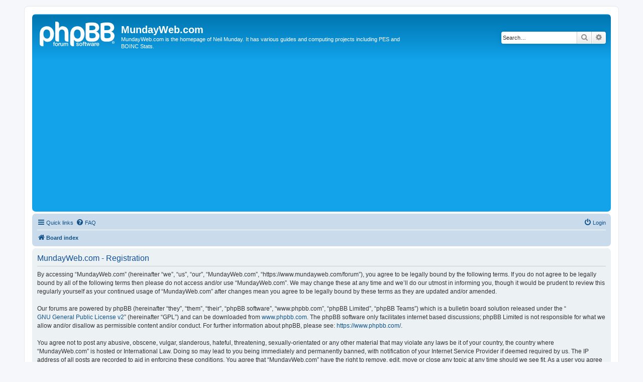

--- FILE ---
content_type: text/html; charset=utf-8
request_url: https://www.google.com/recaptcha/api2/aframe
body_size: 267
content:
<!DOCTYPE HTML><html><head><meta http-equiv="content-type" content="text/html; charset=UTF-8"></head><body><script nonce="y9S-yvL-aaBZI1eHHI4Ghw">/** Anti-fraud and anti-abuse applications only. See google.com/recaptcha */ try{var clients={'sodar':'https://pagead2.googlesyndication.com/pagead/sodar?'};window.addEventListener("message",function(a){try{if(a.source===window.parent){var b=JSON.parse(a.data);var c=clients[b['id']];if(c){var d=document.createElement('img');d.src=c+b['params']+'&rc='+(localStorage.getItem("rc::a")?sessionStorage.getItem("rc::b"):"");window.document.body.appendChild(d);sessionStorage.setItem("rc::e",parseInt(sessionStorage.getItem("rc::e")||0)+1);localStorage.setItem("rc::h",'1767694261834');}}}catch(b){}});window.parent.postMessage("_grecaptcha_ready", "*");}catch(b){}</script></body></html>